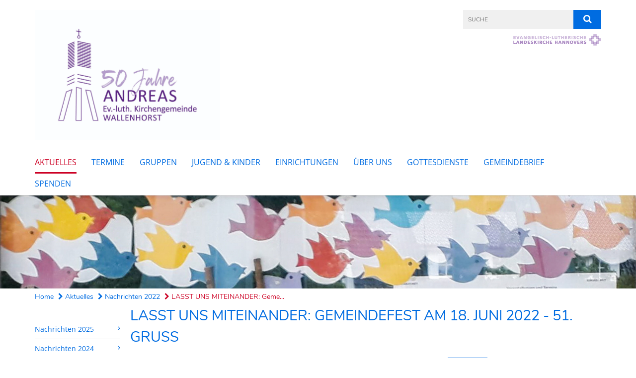

--- FILE ---
content_type: text/html; charset=utf-8
request_url: https://www.andreas-wallenhorst.de/aktuelles/2022/gruss--51
body_size: 12739
content:
<!DOCTYPE html>
<html lang='de'>
<head>
<!--[if lt IE 9]>
<script>'article aside footer header nav section time'.replace(/\w+/g,function(n){document.createElement(n)})</script>
<![endif]-->
<meta http-equiv="content-type" content="text/html; charset=utf-8" />
<title>LASST UNS MITEINANDER: Gemeindefest am 18. Juni 2022 - 51. Gruß</title>
<meta name="lang" content="de" />
<meta name="x-template" content="max-e:pages/media_release" />


<meta name="csrf-param" content="authenticity_token" />
<meta name="csrf-token" content="EKcfIJe+Mfsba0z2qetWSIJOVo/nQ5ponQYVVkwcoW1oXhfGfh1GdrZP7op07iz8DS1Axpp60zwBDv49XRuVCA==" />
<meta charset='utf-8'>
<meta content='kg_andreas_wallenhorst' name='x-siteprefix'>
<meta content='gabriel' name='x-max-e-server'>
<meta content='IE=Edge,chrome=1' http-equiv='X-UA-Compatible'>
<meta content='width=device-width, initial-scale=1.0' name='viewport'>
<meta content='same-origin' name='referrer'>
<link rel="stylesheet" media="screen" href="https://gabriel-max-e.b-cdn.net/assets/application-f10422fc8e43019666c0b0452505b6cf4faae8c640daa8c6542361c73d3c225c.css" />
<script src="https://gabriel-max-e.b-cdn.net/assets/application-83f87e3944d58de5ad99a30bf6ab8b1f8801f5d0896d5b396a8d1393be150677.js"></script>
<!-- /Favicon -->
<link rel="shortcut icon" type="image/x-icon" href="https://gabriel-max-e.b-cdn.net/assets/favicon-8a72b676776f0bd1270c277d3eefd2ac5e00e6b5272ef53a8d9e64f8cba53e05.ico?v=2" />
<!-- / Page Properties CSS -->
<style>
  /**
   * Variables
   */
  /**
   * Text
   */
  /**
   * Buttons
   */
  /**
   * Input
   */
  /**
   * Mixins
   */
  /**
   * Typography
   */
  body,
  html {
    font-family: Nunito, Arial, Helvetica, sans-serif;
    font-size: 16px;
    font-weight: normal;
    line-height: 23.2px;
    color: #303030;
    background: #ffffff; }
  
  h1 {
    font-size: 28.8px;
    font-weight: normal;
    font-family: Nunito, Arial, Helvetica, sans-serif;
    line-height: 1.5;
    margin: 0;
      margin-bottom: 10px;
    display: inline-block;
    color: #006CE1; }
    h1:after {
      clear: both;
      content: "";
      display: table; }
    h1.block {
      display: block; }
    h1.inline {
      display: inline-block; }
  
  h2 {
    font-size: 24px;
    font-weight: normal;
    font-family: Nunito, Arial, Helvetica, sans-serif;
    line-height: 1.3;
    margin: 0;
      margin-bottom: 10px;
    display: inline-block;
    color: #006CE1; }
    h2:after {
      clear: both;
      content: "";
      display: table; }
    h2.block {
      display: block; }
    h2.inline {
      display: inline-block; }
  
  h3 {
    font-size: 17.6px;
    font-weight: bold;
    font-family: Nunito, Arial, Helvetica, sans-serif;
    line-height: 1.5;
    margin: 0;
      margin-bottom: 10px;
    display: inline-block;
    color: #006CE1; }
    h3:after {
      clear: both;
      content: "";
      display: table; }
    h3.block {
      display: block; }
    h3.inline {
      display: inline-block; }
  
  h4,
  .sv_qstn h5 {
    font-size: 16px;
    font-weight: bold;
    font-family: Nunito, Arial, Helvetica, sans-serif;
    line-height: 20px;
    margin: 0;
      margin-bottom: 10px;
    display: inline-block;
    color: #006CE1; }
    h4:after,
    .sv_qstn h5:after {
      clear: both;
      content: "";
      display: table; }
    h4.block,
    .sv_qstn h5.block {
      display: block; }
    h4.inline,
    .sv_qstn h5.inline {
      display: inline-block; }
  
  #homepage .underlined {
    border-bottom: 1px solid #006CE1; }
  
  p {
    font-size: 16px;
    line-height: 23.2px; }
  
  .supplement {
    color: #303030;
    font-size: 12.8px;
    line-height: 24px; }
  
  .leaflet-container a,
  a {
    color: #006CE1; }
    .leaflet-container a:hover, .leaflet-container a:active, .leaflet-container a.active, .leaflet-container a:focus,
    a:hover,
    a:active,
    a.active,
    a:focus {
      color: #CC0024; }
      .leaflet-container a:hover.icon:before, .leaflet-container a:hover.icon:after, .leaflet-container a:active.icon:before, .leaflet-container a:active.icon:after, .leaflet-container a.active.icon:before, .leaflet-container a.active.icon:after, .leaflet-container a:focus.icon:before, .leaflet-container a:focus.icon:after,
      a:hover.icon:before,
      a:hover.icon:after,
      a:active.icon:before,
      a:active.icon:after,
      a.active.icon:before,
      a.active.icon:after,
      a:focus.icon:before,
      a:focus.icon:after {
        color: #CC0024; }
    .leaflet-container a .text,
    a .text {
      color: #303030; }
  
  input {
    color: #303030;
    font-size: 16px;
    line-height: 22.4px;
    border: 1px solid #d8d8d8; }
    input::-webkit-input-placeholder, input:-moz-placeholder, input::-moz-placeholder, input:-ms-input-placeholder {
      color: #006CE1; }
      input::-webkit-input-placeholder:active::-webkit-input-placeholder, input::-webkit-input-placeholder:active:-moz-placeholder, input::-webkit-input-placeholder:active::-moz-placeholder, input::-webkit-input-placeholder:active:-ms-input-placeholder, input::-webkit-input-placeholder:focus::-webkit-input-placeholder, input::-webkit-input-placeholder:focus:-moz-placeholder, input::-webkit-input-placeholder:focus::-moz-placeholder, input::-webkit-input-placeholder:focus:-ms-input-placeholder, input:-moz-placeholder:active::-webkit-input-placeholder, input:-moz-placeholder:active:-moz-placeholder, input:-moz-placeholder:active::-moz-placeholder, input:-moz-placeholder:active:-ms-input-placeholder, input:-moz-placeholder:focus::-webkit-input-placeholder, input:-moz-placeholder:focus:-moz-placeholder, input:-moz-placeholder:focus::-moz-placeholder, input:-moz-placeholder:focus:-ms-input-placeholder, input::-moz-placeholder:active::-webkit-input-placeholder, input::-moz-placeholder:active:-moz-placeholder, input::-moz-placeholder:active::-moz-placeholder, input::-moz-placeholder:active:-ms-input-placeholder, input::-moz-placeholder:focus::-webkit-input-placeholder, input::-moz-placeholder:focus:-moz-placeholder, input::-moz-placeholder:focus::-moz-placeholder, input::-moz-placeholder:focus:-ms-input-placeholder, input:-ms-input-placeholder:active::-webkit-input-placeholder, input:-ms-input-placeholder:active:-moz-placeholder, input:-ms-input-placeholder:active::-moz-placeholder, input:-ms-input-placeholder:active:-ms-input-placeholder, input:-ms-input-placeholder:focus::-webkit-input-placeholder, input:-ms-input-placeholder:focus:-moz-placeholder, input:-ms-input-placeholder:focus::-moz-placeholder, input:-ms-input-placeholder:focus:-ms-input-placeholder {
        opacity: 0; }
    input:active, input:focus {
      border: 1px solid #006CE1; }
  
  label {
    font-size: 16px;
    font-weight: normal;
    line-height: 22.4px; }
  
  .date {
    color: #303030; }
  
  /**
   * Lists
   */
  .content ul li:before {
    color: #006CE1; }
  .content ol li:before {
    color: #006CE1; }
  
  /**
   * Defaults
   */
  .article-highlight {
    background: rgba(0, 108, 225, 0.1);
    padding: 15px; }
  
  .purple-light-bg {
    background-color: #006CE1; }
  
  .button-link {
    cursor: pointer;
    display: inline-block;
    font-size: 16px;
    font-weight: normal;
    background-color: #006CE1;
    -webkit-transition: background-color 0.5s ease;
    -moz-transition: background-color 0.5s ease;
    -o-transition: background-color 0.5s ease;
    transition: background-color 0.5s ease;
    text-align: center;
    color: #fff;
    line-height: 22.4px;
    padding: 10px;
    width: 100%; }
  
  .ul-columns {
    -moz-column-count: 2;
    -moz-column-gap: 20px;
    -webkit-column-count: 2;
    -webkit-column-gap: 20px;
    column-count: 2;
    column-gap: 20px;
    list-style-position: inside; }
    .ul-columns:hover {
      background-color: #006CE1;
      color: #fff; }
  
  /**
   * Buttons
   */
  .btn {
    background-color: #ffffff;
    border-color: #ffffff;
    color: #171717; }
    .btn:hover, .btn:focus, .btn:active, .btn.active {
      background-color: #ebebeb;
      border-color: #e0e0e0;
      color: #171717; }
    .btn.disabled, .btn.disabled:hover, .btn.disabled:focus, .btn.disabled:active, .btn.disabled.active, .btn[disabled], .btn[disabled]:hover, .btn[disabled]:focus, .btn[disabled]:active, .btn[disabled].active {
      background-color: #ffffff;
      border-color: #ffffff;
      opacity: 0.7; }
    .btn .badge {
      background-color: #fff;
      color: #ffffff; }
    .btn.primary, .btn-primary, .btn.press {
      background-color: #006CE1;
      border-color: #006CE1;
      color: white; }
      .btn.primary:hover, .btn.primary:focus, .btn.primary:active, .btn.primary.active, .btn-primary:hover, .btn-primary:focus, .btn-primary:active, .btn-primary.active, .btn.press:hover, .btn.press:focus, .btn.press:active, .btn.press.active {
        background-color: #0058b8;
        border-color: #004fa4;
        color: white; }
      .btn.primary.disabled, .btn.primary.disabled:hover, .btn.primary.disabled:focus, .btn.primary.disabled:active, .btn.primary.disabled.active, .btn.primary[disabled], .btn.primary[disabled]:hover, .btn.primary[disabled]:focus, .btn.primary[disabled]:active, .btn.primary[disabled].active, .btn-primary.disabled, .btn-primary.disabled:hover, .btn-primary.disabled:focus, .btn-primary.disabled:active, .btn-primary.disabled.active, .btn-primary[disabled], .btn-primary[disabled]:hover, .btn-primary[disabled]:focus, .btn-primary[disabled]:active, .btn-primary[disabled].active, .btn.press.disabled, .btn.press.disabled:hover, .btn.press.disabled:focus, .btn.press.disabled:active, .btn.press.disabled.active, .btn.press[disabled], .btn.press[disabled]:hover, .btn.press[disabled]:focus, .btn.press[disabled]:active, .btn.press[disabled].active {
        background-color: #006CE1;
        border-color: #006CE1;
        opacity: 0.7; }
      .btn.primary .badge, .btn-primary .badge, .btn.press .badge {
        background-color: #fff;
        color: #006CE1; }
    .btn.news {
      background-color: #006CE1;
      border-color: #006CE1;
      color: white; }
      .btn.news:hover, .btn.news:focus, .btn.news:active, .btn.news.active {
        background-color: #0058b8;
        border-color: #004fa4;
        color: white; }
      .btn.news.disabled, .btn.news.disabled:hover, .btn.news.disabled:focus, .btn.news.disabled:active, .btn.news.disabled.active, .btn.news[disabled], .btn.news[disabled]:hover, .btn.news[disabled]:focus, .btn.news[disabled]:active, .btn.news[disabled].active {
        background-color: #006CE1;
        border-color: #006CE1;
        opacity: 0.7; }
      .btn.news .badge {
        background-color: #fff;
        color: #006CE1; }
  
  button {
    cursor: pointer;
    display: inline-block;
    font-size: 16px;
    font-weight: normal;
    background-color: #006CE1;
    -webkit-transition: background-color 0.5s ease;
    -moz-transition: background-color 0.5s ease;
    -o-transition: background-color 0.5s ease;
    transition: background-color 0.5s ease;
    text-align: center;
    color: #fff;
    line-height: 22.4px;
    padding: 10px;
    width: 100%;
    border: 0;
    margin-top: 20px; }
    button[disabled] {
      background: #cccccc;
      cursor: not-allowed; }
  
  /**
   * Navigation
   */
  #main-navi li a,
  #meta li a,
  #left-navi li a {
    color: #006CE1;
    font-family: "Open Sans"; }
    #main-navi li a:active, #main-navi li a.active, #main-navi li a.icon:before,
    #meta li a:active,
    #meta li a.active,
    #meta li a.icon:before,
    #left-navi li a:active,
    #left-navi li a.active,
    #left-navi li a.icon:before {
      color: #CC0024; }
    #main-navi li a:hover, #main-navi li a:focus,
    #meta li a:hover,
    #meta li a:focus,
    #left-navi li a:hover,
    #left-navi li a:focus {
      color: #CC0024; }
  
  #main-navi ul.second-level-nav a:hover, #main-navi ul.second-level-nav a:active, #main-navi ul.second-level-nav a.active, #main-navi ul.second-level-nav a:focus {
    border-bottom: 1px solid #CC0024; }
  #main-navi li a {
    font-size: 16px;
    line-height: 20px; }
    #main-navi li a:active, #main-navi li a.active {
      border-bottom: 3px solid #CC0024; }
    #main-navi li a:hover, #main-navi li a:focus {
      border-bottom: 3px solid #CC0024; }
  #main-navi .button > a {
    border: 3px solid #006CE1;
    background-color: #006CE1; }
  #main-navi #hkd-layer a {
    color: #CC0024; }
    #main-navi #hkd-layer a:hover, #main-navi #hkd-layer a:active, #main-navi #hkd-layer a.active, #main-navi #hkd-layer a:focus {
      color: #006CE1; }
  
  #mobile-navi-alternative a:hover, #mobile-navi-alternative a:focus, #mobile-navi-alternative a:active, #mobile-navi-alternative a.active,
  #mobile-navi-alternative .sub-link:hover,
  #mobile-navi-alternative .sub-link:focus,
  #mobile-navi-alternative .sub-link:active,
  #mobile-navi-alternative .sub-link.active {
    color: #CC0024; }
  
  #mobile-navigation .button > a,
  #mobile-navigation .button .sub-link,
  #mobile-navi-alternative .button > a,
  #mobile-navi-alternative .button .sub-link {
    background-color: #CC0024; }
    #mobile-navigation .button > a:hover, #mobile-navigation .button > a:focus, #mobile-navigation .button > a:active, #mobile-navigation .button > a.active,
    #mobile-navigation .button .sub-link:hover,
    #mobile-navigation .button .sub-link:focus,
    #mobile-navigation .button .sub-link:active,
    #mobile-navigation .button .sub-link.active,
    #mobile-navi-alternative .button > a:hover,
    #mobile-navi-alternative .button > a:focus,
    #mobile-navi-alternative .button > a:active,
    #mobile-navi-alternative .button > a.active,
    #mobile-navi-alternative .button .sub-link:hover,
    #mobile-navi-alternative .button .sub-link:focus,
    #mobile-navi-alternative .button .sub-link:active,
    #mobile-navi-alternative .button .sub-link.active {
      color: #CC0024; }
  
  #meta li a {
    font-size: 12px;
    line-height: 18px; }
  
  #left-navi li a {
    font-size: 14px;
    line-height: 18px; }
  
  #toggle-mobile-nav {
    color: #006CE1; }
    #toggle-mobile-nav:hover, #toggle-mobile-nav:focus {
      color: #006CE1; }
  
  #header-hkd #toggle-mobile-nav {
    color: #006CE1; }
    #header-hkd #toggle-mobile-nav:hover, #header-hkd #toggle-mobile-nav:focus {
      color: #CC0024; }
  
  .mobileNavigation-wrapper a:hover {
    color: #006CE1; }
  
  /**
   * Boxen
   */
  .email-container,
  .box {
    background: #f0f0f0; }
  
  /**
   * Search
   */
  .search-form button {
    background-color: #006CE1; }
  
  .content #query {
    border: 1px solid #006CE1; }
  
  .search {
    background-color: #006CE1; }
  
  #g-and-k-search .bootstrap-select {
    border: 1px solid #006CE1; }
  
  /**
   * Header
   */
  #header .sprengel-name {
    color: #006CE1; }
  
  .header-bg {
    background-color: #ffffff; }
  
  #logo-subline {
    color: #006CE1;
    font-family: Nunito, Arial, Helvetica, sans-serif; }
  
  /**
   * Slider
   */
  .homepage-slider .slick-slide .more,
  .header-slider .slick-slide .more {
    color: #006CE1; }
  
  /**
   * Wir E Box
   */
  .wir-e-box a.block:hover .name, .wir-e-box a.block:focus .name, .wir-e-box a.block:active .name {
    color: #CC0024; }
  
  /**
   * Overview Teaser Collection
   */
  .overview-teaser .teaser {
    background: #006CE1; }
    .overview-teaser .teaser:hover .read-more {
      background-color: #006CE1; }
  .overview-teaser .text {
    position: absolute;
    content: "";
    top: 0;
    height: 100%;
    width: 100%;
    background-color: #006CE1;
    background-color: rgba(0, 108, 225, 0.6); }
  .overview-teaser .read-more {
    cursor: pointer;
    display: inline-block;
    font-size: 16px;
    font-weight: normal;
    background-color: #006CE1;
    -webkit-transition: background-color 0.5s ease;
    -moz-transition: background-color 0.5s ease;
    -o-transition: background-color 0.5s ease;
    transition: background-color 0.5s ease;
    text-align: center;
    color: #fff;
    line-height: 22.4px;
    padding: 10px;
    width: 100%; }
  
  /**
   * Overview Main teaser
   */
  .overview-main-teaser .content-right {
    background: #f0f0f0; }
  .overview-main-teaser .search-btn {
    cursor: pointer;
    display: inline-block;
    font-size: 16px;
    font-weight: normal;
    background-color: #006CE1;
    -webkit-transition: background-color 0.5s ease;
    -moz-transition: background-color 0.5s ease;
    -o-transition: background-color 0.5s ease;
    transition: background-color 0.5s ease;
    text-align: center;
    color: #fff;
    line-height: 22.4px;
    padding: 10px;
    width: 100%; }
  .overview-main-teaser .date {
    font-size: 20px;
    line-height: 25px;
    color: #303030; }
  .overview-main-teaser .text {
    font-size: 20px; }
  .overview-main-teaser .verse {
    color: #303030; }
  
  /**
   * Marginal
   */
  .marginal p {
    color: #303030; }
  .marginal .content-element article {
    background: #f0f0f0; }
  .marginal h2 {
    font-size: 24px;
    font-weight: normal;
    font-family: Nunito, Arial, Helvetica, sans-serif;
    line-height: 1.3;
    margin: 0;
      margin-bottom: 10px;
    display: inline-block;
    color: #006CE1;
    border-bottom: 3px solid #006CE1; }
    .marginal h2:after {
      clear: both;
      content: "";
      display: table; }
    .marginal h2.block {
      display: block; }
    .marginal h2.inline {
      display: inline-block; }
  .marginal h3 {
    font-size: 17.6px;
    font-weight: normal;
    font-family: Nunito, Arial, Helvetica, sans-serif;
    line-height: 1.5;
    margin: 0;
      margin-bottom: 10px;
    display: inline-block;
    color: #006CE1;
    border-bottom: 3px solid #006CE1; }
    .marginal h3:after {
      clear: both;
      content: "";
      display: table; }
    .marginal h3.block {
      display: block; }
    .marginal h3.inline {
      display: inline-block; }
  
  /**
   * Events */
  #events .event-box {
    background: #f0f0f0; }
    #events .event-box .date {
      background-color: #006CE1; }
      #events .event-box .date.highlight-event {
        background-color: #006CE1; }
    #events .event-box .text {
      height: 94.3px; }
      @media (min-width: 442px) and (max-width: 991px) {
        #events .event-box .text {
          -webkit-line-clamp: 3;
          -moz-line-clamp: 3;
          height: 47.9px; } }
      @media (min-width: 992px) and (max-width: 1200px) {
        #events .event-box .text {
          -webkit-line-clamp: 4;
          -moz-line-clamp: 4;
          height: 71.1px; } }
    #events .event-box .info {
      color: #303030; }
    #events .event-box .location {
      color: #9b9b9b;
      font-size: 12.8px;
      line-height: 15.36px; }
  
  #event-search .btn.search:hover {
    background-color: #006CE1; }
  
  #event .title {
    color: #006CE1; }
  #event .image-source {
    font-size: 12.8px;
    line-height: 15.36px;
    color: #303030; }
  #event .date {
    color: #006CE1; }
  #event .icon:before {
    font-size: 16px;
    color: #006CE1; }
  
  /**
   * Video/Audio
   */
  .vjs-default-skin .vjs-progress-holder .vjs-play-progress {
    background-color: #006CE1; }
  .vjs-default-skin .vjs-volume-level {
    background-color: #006CE1; }
  .vjs-default-skin .vjs-slider {
    background-color: #006CE1;
    background-color: rgba(0, 108, 225, 0.9); }
  
  /**
   * HP Topics
   */
  #hp-topics .hp-teaser .button {
    cursor: pointer;
    display: inline-block;
    font-size: 16px;
    font-weight: normal;
    background-color: #006CE1;
    -webkit-transition: background-color 0.5s ease;
    -moz-transition: background-color 0.5s ease;
    -o-transition: background-color 0.5s ease;
    transition: background-color 0.5s ease;
    text-align: center;
    color: #fff;
    line-height: 22.4px;
    padding: 10px;
    width: 100%; }
  #hp-topics .hp-teaser .text p {
    height: 92.8px; }
  #hp-topics .hp-teaser .text h3 {
    font-size: 20px;
    line-height: 25px; }
  #hp-topics .more-topics .show-more-topics {
    color: #006CE1; }
  #hp-topics .more-topics:before {
    color: #006CE1; }
  #hp-topics .more-topics:hover .show-more-topics {
    color: #006CE1; }
  #hp-topics .more-topics:hover:before {
    color: #006CE1; }
  
  /**
   * News
   */
  .news-press:before {
    color: #006CE1; }
  .news-press .button.news, .news-press .button.teaser_news {
    background-color: #006CE1;
    color: #fff; }
  .news-press .button.press {
    background-color: #006CE1;
    color: #fff; }
  .news-press .show-mote-news-press {
    color: #006CE1; }
  .news-press .more-news-press:hover .show-more-news-press {
    color: #006CE1; }
  .news-press .more-news-press:hover:before {
    color: #006CE1; }
  .news-press article .type {
    border-top: 1px solid #ffffff; }
  .news-press .text p {
    height: 69.6px; }
  .news-press .date {
    color: #303030;
    font-size: 12.8px;
    line-height: 15.36px; }
  .news-press h3 {
    max-height: 3; }
  
  .hkd-site .news-press .button.news, .hkd-site .news-press .button.teaser_news {
    background-color: #006CE1; }
  .hkd-site .news-press .more-news-press .show-more-news-press, .hkd-site .news-press .more-news-press:before {
    color: #CC0024; }
  .hkd-site .news-press .more-news-press:hover .show-more-news-press, .hkd-site .news-press .more-news-press:hover:before {
    color: #006CE1; }
  
  /**
   * Bootstrap select
   */
  .bootstrap-select:not([class*="col-"]):not([class*="form-control"]):not(.input-group-btn) .caret {
    background-color: #006CE1; }
  .bootstrap-select:not([class*="col-"]):not([class*="form-control"]):not(.input-group-btn) .dropdown-toggle:focus {
    border-color: #006CE1; }
  .bootstrap-select:not([class*="col-"]):not([class*="form-control"]):not(.input-group-btn) .dropdown-menu {
    color: #303030; }
  
  /**
   */ Fancybox
   */
  .fancybox-close:before {
    color: #006CE1; }
  
  .fancybox-nav:hover span {
    color: #006CE1; }
  
  /**
   * Footer
   */
  #footer a {
    font-size: 14px;
    line-height: 18px; }
  
  .hkd-site #footer a {
    color: #006CE1; }
    .hkd-site #footer a:hover, .hkd-site #footer a:focus {
      color: #CC0024; }
    .hkd-site #footer a:active, .hkd-site #footer a.active {
      color: #CC0024; }
  
  /**
   * Footnote
   */
  .footnote p {
    color: #303030; }
  
  /**
   * Forms
   */
  .form-horizontal {
    color: #303030; }
  
  .required-fields {
    font-size: 12.8px;
    line-height: 15.36px; }
  
  /**
   * Gallery
   */
  .gallery .img-description p {
    color: #303030; }
  
  /**
   * Content
   */
  .content .content-title h3 {
    color: #303030; }
  .content .article .text-source {
    color: #303030;
    font-size: 12.8px; }
  .content li:before {
    color: #303030; }
  
  /**
   * Media releases
   */
  .media-release-item p {
    color: #303030; }
  
  .release-type-date {
    color: #303030; }
  
  /**
   * Newsletter
   */
  .newsletter #email {
    background-color: #ffffff; }
  
  /**
   * Extra highlighting newsletter on homepage
   */
  #homepage .website-color {
    background-color: #ffffff; }
  
  /**
   * Pers details
   */
  .pers_details h3 {
    color: #303030; }
  
  /**
   * Quotes
   */
  blockquotes {
    color: #303030;
    line-height: 23.2px;
    font-size: 16px; }
    blockquotes:before {
      color: #303030; }
    blockquotes + figcaption {
      color: #303030;
      font-size: 12.8px;
      line-height: 15.36px; }
  
  /**
   * Search
   */
  #query {
    background-color: #f0f0f0;
    color: #006CE1;
    font-size: 12px; }
  
  #query[placeholder] {
    color: #006CE1; }
  
  #site-search-hkd #query,
  #site-search-hkd #people-search-query,
  #people-search #query,
  #people-search #people-search-query {
    font-size: 12px; }
  #site-search-hkd button,
  #people-search button {
    background-color: transparent;
    color: #006CE1;
    outline: none; }
  @media (max-width: 768px) {
    #site-search-hkd button,
    #people-search button {
      background-color: #7f7f7f; }
    #site-search-hkd .react-autosuggest__container,
    #people-search .react-autosuggest__container {
      background-color: #f0f0f0; } }
  
  @media (max-width: 768px) {
    #people-search-query[placeholder] {
      color: #006CE1; } }
  
  #header.header-belongs-to-hkd #site-search-hkd button,
  #header.header-belongs-to-hkd #people-search button {
    color: #7f7f7f; }
  #header.header-belongs-to-hkd #toggle-mobile-nav {
    color: #7f7f7f; }
  
  /**
   * Mottoes
   */
  #calendar a.active, #calendar a:hover, #calendar a:focus {
    background-color: #006CE1; }
  
  /**
   * Table
   */
  .table-wrapper {
    color: #303030; }
  
  /**
   * Teaser
   */
  article.teaser a p {
    color: #303030; }
  article.teaser a:hover p, article.teaser a:active p, article.teaser a:focus p {
    color: #303030; }
  
  /**
   * Video
   */
  video h3 {
    color: #303030; }
  
  /**
   * Social share
   */
  .social-media-share a {
    border: 1px solid #006CE1;
    color: #006CE1; }
  
  /**
   * Productbox
   */
  .product-box .product-name {
    color: #006CE1; }
  .product-box .to-product {
    cursor: pointer;
    display: inline-block;
    font-size: 16px;
    font-weight: normal;
    background-color: #006CE1;
    -webkit-transition: background-color 0.5s ease;
    -moz-transition: background-color 0.5s ease;
    -o-transition: background-color 0.5s ease;
    transition: background-color 0.5s ease;
    text-align: center;
    color: #fff;
    line-height: 22.4px;
    padding: 10px;
    width: 100%; }
    .product-box .to-product:hover, .product-box .to-product:focus {
      background-color: #006CE1; }
  .product-box .product-teaser .fa-search-plus {
    color: rgba(0, 108, 225, 0.6); }
  
  /**
   * Bread crumb
   */
  .breadcrumb-content a {
    color: #006CE1;
    font-size: 14px;
    line-height: 18px; }
    .breadcrumb-content a:hover, .breadcrumb-content a:focus {
      color: #CC0024; }
    .breadcrumb-content a:active, .breadcrumb-content a.active {
      color: #CC0024; }
  
  /**
   * Social Media Area
   */
  .social-media .icon.global {
    background: #006CE1; }
  
  .social-media-more:before {
    color: #006CE1; }
  .social-media-more:hover, .social-media-more:hover:before {
    color: #006CE1; }
  
  /**
   * Landing page
   */
  @media (min-width: 768px) {
    .landingpage #branding {
      border-bottom: 10px solid #006CE1; } }
  @media (min-width: 768px) {
    .landingpage .link-to-home {
      background: #006CE1; }
      .landingpage .link-to-home a {
        color: #fff; } }
  
  /**
   * Geo Maps
   */
  #geo-maps h2 {
    color: #006CE1; }
  
  .map-info h3 {
    height: 36.4px; }
  
  /**
   * Panels
   */
  .panel > a {
    border-left: 3px solid #006CE1;
    padding-right: 25px; }
    .panel > a.collapsed {
      border-color: #006CE1;
      color: #006CE1; }
      .panel > a.collapsed:hover {
        border-color: #006CE1; }
  .panel > div {
    background-color: #ffffff;
    border-left: 3px solid #006CE1; }
  .panel .panel > a.collapsed {
    border-left: 2px solid #006CE1; }
  .panel .panel > a:hover {
    border-color: #006CE1; }
  
  /**
   * Pagination
   */
  .pagination .current {
    color: #006CE1; }
  .pagination .previous_page,
  .pagination .next_page {
    background-color: #006CE1; }
    .pagination .previous_page:hover, .pagination .previous_page:focus, .pagination .previous_page:active, .pagination .previous_page.active,
    .pagination .next_page:hover,
    .pagination .next_page:focus,
    .pagination .next_page:active,
    .pagination .next_page.active {
      background-color: #006CE1; }
  
  /**
   * People search HkD
   */
  .react-autosuggest__suggestions-list li {
    color: #006CE1; }
    .react-autosuggest__suggestions-list li:hover, .react-autosuggest__suggestions-list li:focus, .react-autosuggest__suggestions-list li:active, .react-autosuggest__suggestions-list li.react-autosuggest__suggestion--highlighted {
      color: #CC0024; }
  
  /**
   * Courses
   */
  .course strong {
    font-weight: bold;
    color: #006CE1; }
  
  #faq-overview .category-box {
    border: 1px solid #006CE1; }
  
  /**
   * Webforms
   */
  .webform-article input[type=text],
  .webform-article input[type=number],
  .webform-article input[type=email] {
    border-left-color: #006CE1; }
  
  .sv-ranking-item__icon {
    fill: #006CE1 !important; }
  
  .sv_main.sv_main .sv-boolean__switch {
    background-color: #006CE1 !important; }
  
  /**
   * Door Calendar
   */
  .calendar-door-content-text {
    font-family: Nunito, Arial, Helvetica, sans-serif; }
  
  .calendar-door-content-circle {
    background-color: #006CE1; }
</style>


<meta content='LASST UNS MITEINANDER: Gemeindefest am 18. Juni 2022 - 51. Gruß' property='og:title'>
<meta content='http://www.andreas-wallenhorst.de/aktuelles/2022/gruss--51' property='og:url'>
<meta content='' property='og:description'>
<meta property="og:image" content="https://gabriel-max-e.b-cdn.net/damfiles/default/kg_andreas_wallenhorst/aktuelles/2022/Plakat-Gemeindefest-2022.jpg-7c7bd25429f5556f1deeb68a6c96bfcc.jpg" /><meta property="og:image:width" content="1002" /><meta property="og:image:height" content="1419" /><meta name="twitter:image" content="https://gabriel-max-e.b-cdn.net/damfiles/default/kg_andreas_wallenhorst/aktuelles/2022/Plakat-Gemeindefest-2022.jpg-7c7bd25429f5556f1deeb68a6c96bfcc.jpg" /><meta name="twitter:card" content="summary_large_image" /><meta name="twitter:description" content="
Lasst uns miteinander in der Andreasgemeinde weiter unseren Glauben leben und feiern. 

Ich lade Sie und euch herzlich dazu ein. Im Gemeindebrief und auf unserer Homepage www.andreas-wallenhorst.de finden Sie weitere Angebote und Veranstaltungen. 
Wenn Ihnen etwas auf dem Herzen liegt oder Sie ein Gespräch wünschen, sprechen Sie mich gerne an.

Ich wünsche euch, dass es euch gut geht in diesen sonnigen Tagen (und möglichst bald etwas Regen kommt - am besten in der Nacht).
Bleibt behütet. Gottes Friede sei mit euch!
Euer Pastor Martin Steinke 
" /><meta name="twitter:text:description" content="
Lasst uns miteinander in der Andreasgemeinde weiter unseren Glauben leben und feiern. 

Ich lade Sie und euch herzlich dazu ein. Im Gemeindebrief und auf unserer Homepage www.andreas-wallenhorst.de finden Sie weitere Angebote und Veranstaltungen. 
Wenn Ihnen etwas auf dem Herzen liegt oder Sie ein Gespräch wünschen, sprechen Sie mich gerne an.

Ich wünsche euch, dass es euch gut geht in diesen sonnigen Tagen (und möglichst bald etwas Regen kommt - am besten in der Nacht).
Bleibt behütet. Gottes Friede sei mit euch!
Euer Pastor Martin Steinke 
" />
<meta property="og:image" content="https://gabriel-max-e.b-cdn.net/damfiles/default/kg_andreas_wallenhorst/aktuelles/2022/Konfirmation-2022.jpg-20b694fec21f3a80d731a23083e9a0fc.jpg" /><meta property="og:image:width" content="3692" /><meta property="og:image:height" content="2987" /><meta name="twitter:image" content="https://gabriel-max-e.b-cdn.net/damfiles/default/kg_andreas_wallenhorst/aktuelles/2022/Konfirmation-2022.jpg-20b694fec21f3a80d731a23083e9a0fc.jpg" /><meta name="twitter:card" content="summary_large_image" /><meta name="twitter:description" content="
Lasst uns miteinander in der Andreasgemeinde weiter unseren Glauben leben und feiern. 

Ich lade Sie und euch herzlich dazu ein. Im Gemeindebrief und auf unserer Homepage www.andreas-wallenhorst.de finden Sie weitere Angebote und Veranstaltungen. 
Wenn Ihnen etwas auf dem Herzen liegt oder Sie ein Gespräch wünschen, sprechen Sie mich gerne an.

Ich wünsche euch, dass es euch gut geht in diesen sonnigen Tagen (und möglichst bald etwas Regen kommt - am besten in der Nacht).
Bleibt behütet. Gottes Friede sei mit euch!
Euer Pastor Martin Steinke 
" /><meta name="twitter:text:description" content="
Lasst uns miteinander in der Andreasgemeinde weiter unseren Glauben leben und feiern. 

Ich lade Sie und euch herzlich dazu ein. Im Gemeindebrief und auf unserer Homepage www.andreas-wallenhorst.de finden Sie weitere Angebote und Veranstaltungen. 
Wenn Ihnen etwas auf dem Herzen liegt oder Sie ein Gespräch wünschen, sprechen Sie mich gerne an.

Ich wünsche euch, dass es euch gut geht in diesen sonnigen Tagen (und möglichst bald etwas Regen kommt - am besten in der Nacht).
Bleibt behütet. Gottes Friede sei mit euch!
Euer Pastor Martin Steinke 
" />

</head>
<body class='' data-site-prefix='kg_andreas_wallenhorst' data-template='media-release' id='media-release'>
<a id='page-top'></a>
<header class='header-bg' id='header'>
<div class='container'>
<div class='row'>
<div class='col-xs-12 col-md-4'>
<div class='visible-xs visible-sm' data-component='mobile-navi-alternative' id='main-navi-mobile'>
<span class='pull-right' id='toggle-mobile-nav'>
<i class='fa fa-bars'></i>
</span>
<div class='clearfix'></div>
</div>
<a id="branding" href="/"><img src="https://gabriel-max-e.b-cdn.net/damfiles/logo/kg_andreas_wallenhorst/logo_andreasgemeinde_jubilaeum_300dpi_cmyk.jpg-251a7d88d8bc64b593a7bb4782157eeb.jpg" alt="" width="750.0" height="525" class="brand boc" title="" srcset="https://gabriel-max-e.b-cdn.net/damfiles/logo/kg_andreas_wallenhorst/logo_andreasgemeinde_jubilaeum_300dpi_cmyk.jpg_050-251a7d88d8bc64b593a7bb4782157eeb.jpg 375w, https://gabriel-max-e.b-cdn.net/damfiles/logo/kg_andreas_wallenhorst/logo_andreasgemeinde_jubilaeum_300dpi_cmyk.jpg_200-251a7d88d8bc64b593a7bb4782157eeb.jpg 1500w" />
</a></div>
<div class='col-xs-12 hidden-xs hidden-sm col-md-5'>
<div class='uppercase' id='meta'>
<ul class='pull-right'>
</ul>
</div>

</div>
<div class='col-md-3 col-xs-12 hidden-xs hidden-sm'>
<div id='site-search'>
<form class="search-form" action="/meta/suche" accept-charset="UTF-8" method="get"><input name="utf8" type="hidden" value="&#x2713;" />
<div class='pull-left'>
<input type="text" name="query" id="query" placeholder="Suche" />
</div>
<button name="button" type="submit" class="pull-right"><i class='fa fa-search'></i>
</button></form>

</div>
<div class='clearfix'></div>
<div class='pull-right'>
<a target="_blank" href="https://www.landeskirche-hannovers.de"><img id="evlka-logo" class="img-responsive" title="Evangelisch-Lutherische Landeskirche Hannovers" alt="Evangelisch-Lutherische Landeskirche Hannovers" src="https://gabriel-max-e.b-cdn.net/assets/logo_evlka-2641cd01975895e5bdb38c588731baedecaffee3912cb3889288c73ee32658e1.png" />
</a></div>

</div>
</div>
<div class='row'>
<div class='col-xs-12'>
<nav class='uppercase hidden-xs hidden-sm' id='main-navi'>
<ul class='nav navbar-nav hidden-xs'>
<li class='active'>
<a class="active" href="/aktuelles">Aktuelles</a>
</li>
<li class=''>
<a class="" href="/termine">Termine</a>
</li>
<li class=''>
<a class="" href="/gruppen">Gruppen</a>
</li>
<li class=''>
<a class="" href="/jugend-kinder">Jugend &amp; Kinder</a>
</li>
<li class=''>
<a class="" href="/einrichtungen">Einrichtungen</a>
</li>
<li class=''>
<a class="" href="/ueber-uns">Über uns</a>
</li>
<li class=''>
<a class="" href="/andachten-gottesdienste">Gottesdienste</a>
</li>
<li class=''>
<a class="" href="/gemeindebrief">Gemeindebrief</a>
</li>
<li class=''>
<a class=" last" href="/Spenden">Spenden</a>
</li>
</ul>

</nav>
</div>
</div>
</div>
</header>


<div id='body-wrapper'>
<div class='wrapper' data-component='header-slider'>
<div class='header-slider header-slider-active'>
<div class='slick-slide'>
<img src="https://gabriel-max-e.b-cdn.net/damfiles/header_image_1920/kg_andreas_wallenhorst/header/header-aktuelles.jpg-740d84b78ea9ee2456dba37c39f566a8.jpg" alt="" width="1920" height="280" class="img-responsive hidden-xs" srcset="https://gabriel-max-e.b-cdn.net/damfiles/header_image_1920/kg_andreas_wallenhorst/header/header-aktuelles.jpg_050-740d84b78ea9ee2456dba37c39f566a8.jpg 960w, https://gabriel-max-e.b-cdn.net/damfiles/header_image_1920/kg_andreas_wallenhorst/header/header-aktuelles.jpg_200-740d84b78ea9ee2456dba37c39f566a8.jpg 3840w" />
<!-- /SMALL DEVICES -->
<div class='image-container visible-xs' style='background-image: url(&#39;https://gabriel-max-e.b-cdn.net/damfiles/header_image_1140/kg_andreas_wallenhorst/header/header-aktuelles.jpg-740d84b78ea9ee2456dba37c39f566a8.jpg&#39;)'></div>
</div>
</div>
</div>


<div class='container'>
<div class='row'>
<div class='col-xs-12'>
<ul class='breadcrumb-content'>
<li>
<a href="/">Home</a>
</li>
<li>
<a href="/aktuelles"><i class='fa fa-chevron-right'></i>
Aktuelles
</a></li>
<li>
<a href="/aktuelles/2022"><i class='fa fa-chevron-right'></i>
Nachrichten 2022
</a></li>
<li>
<a class="active" href="/aktuelles/2022/gruss--51"><i class='fa fa-chevron-right'></i>
LASST UNS MITEINANDER: Geme...
</a></li>
</ul>
</div>
</div>
</div>

<div class='container'>
<div class='row'>
<div class='col-xs-12 col-md-3 col-lg-2'>
<div class='hidden-xs hidden-sm hyphenate' id='left-navi'>
<ul class='second-level-nav'>
<li>
<a class="" href="/aktuelles/2025"><span>Nachrichten 2025</span>
<i class='fa fa-angle-right'></i>
<div class='clearfix'></div>
</a></li>

<li>
<a class="" href="/aktuelles/2024"><span>Nachrichten 2024</span>
<i class='fa fa-angle-right'></i>
<div class='clearfix'></div>
</a></li>

<li>
<a class="" href="/aktuelles/2023"><span>Nachrichten 2023</span>
<i class='fa fa-angle-right'></i>
<div class='clearfix'></div>
</a></li>

<li>
<a class="active" href="/aktuelles/2022"><span>Nachrichten 2022</span>
<i class='fa fa-angle-down'></i>
<div class='clearfix'></div>
</a><ul class='sub third-level-nav'>
<li>
<a class="" href="/aktuelles/2022/Weihnachtsmusical">Ey Mann, Gloria!
</a></li>
<li>
<a class="" href="/aktuelles/2022/andreas-aktuell-2023-1">Andreas Aktuell Dezember 2022 - Januar 2023
</a></li>
<li>
<a class="" href="/aktuelles/2022/gruss--52">Von Abschied und Kirchgarten und Heizkosten und Gesang... - 52. Gruß
</a></li>
<li>
<a class="" href="/aktuelles/2022/friedensdekade-2022">„ZUSAMMEN:HALT“
</a></li>
<li>
<a class="" href="/aktuelles/2022/Besuchsdienst">Gottesdienst 70 Jahre Besuchsdienst
</a></li>
<li>
<a class="" href="/aktuelles/2022/Gemeindereise">Auf den Spuren der Hugenotten
</a></li>
<li>
<a class="" href="/aktuelles/2022/andreas-aktuell-2022-6">Andreas Aktuell Oktober - November 2022
</a></li>
<li>
<a class="" href="/aktuelles/2022/FSJler-">Neuer FSJ-ler in der Andreasgemeinde
</a></li>
<li>
<a class="" href="/aktuelles/2022/Jugend">Mitarbeiter-Fortbildung der Andreas-Jugend
</a></li>
<li>
<a class="" href="/aktuelles/2022/website-kirchentag-2023">Neue Website zum Ökumenischen Kirchentag 2023
</a></li>
<li>
<a class="" href="/aktuelles/2022/Schulanfang">Du zählst!
</a></li>
<li>
<a class="" href="/aktuelles/2022/Kinderchor0">ChOHRwürmer mit neuem Projekt
</a></li>
<li>
<a class="" href="/aktuelles/2022/Andreaschor-">Start nach der Sommerpause
</a></li>
<li>
<a class="" href="/aktuelles/2022/musical-ag-muk">Lust auf Musical?
</a></li>
<li>
<a class="" href="/aktuelles/2022/andreas-aktuell-2022-5">Andreas Aktuell August - September 2022
</a></li>
<li>
<a class="" href="/aktuelles/2022/Andreas-Jugend">Jugendsommer 2022
</a></li>
<li>
<a class="" href="/aktuelles/2022/Andreas-Buecherei1">Neue Mitarbeiterin in der Andreas-Bücherei
</a></li>
<li>
<a class="" href="/aktuelles/2022/Andreas-KiTa">Hier ist richtig was los
</a></li>
<li>
<a class="" href="/aktuelles/2022/Gemeindefest">Barfuß durch den Sommer
</a></li>
<li>
<a class="" href="/aktuelles/2022/Liebesbriefe">&quot;Sag mir, dass du mich liebst ...&quot;
</a></li>
<li>
<a class="" href="/aktuelles/2022/Nachruf">Nachruf Prof. Dr. Dr. Horst Georg Pöhlmann
</a></li>
<li>
<a class="" href="/aktuelles/2022/andreas-aktuell-2022-3">Andreas Aktuell Juni - Juli 2022
</a></li>
<li>
<a class="" href="/aktuelles/2022/Himmelfahrt">Open-Air-Gottesdienst der Region Nord
</a></li>
<li>
<a class="active" href="/aktuelles/2022/gruss--51">LASST UNS MITEINANDER: Gemeindefest am 18. Juni 2022 - 51. Gruß
</a></li>
<li>
<a class="" href="/aktuelles/2022/kinderkirchentag">„Mut tut gut“
</a></li>
<li>
<a class="" href="/aktuelles/2022/gottesgeschenk-taufe">Was bedeutet Ihnen Taufe?
</a></li>
<li>
<a class="" href="/aktuelles/2022/Kinderchor">Kinderchor ChOHRwurm
</a></li>
<li>
<a class="" href="/aktuelles/2022/andreas-aktuell-2022-2">Andreas Aktuell April - Mai 2022
</a></li>
<li>
<a class="" href="/aktuelles/2022/Texte-Ostergarten">Ostergarten 2022
</a></li>
<li>
<a class="" href="/aktuelles/2022/Brief-zur-Passionszeit">Brief zur Passionszeit von Landesbischof Ralf Meister
</a></li>
<li>
<a class="" href="/aktuelles/2022/Jugendandacht">Jugendandacht in der Andreaskirche am Sonntag, 27. März 2022, um 19 Uhr
</a></li>
<li>
<a class="" href="/aktuelles/2022/politisches-nachtgebet">„Hunger nach Leben“
</a></li>
<li>
<a class="" href="/aktuelles/2022/gruss--50">Jubiläums-Gruß mit Lockerung der Corona-Regeln - 50. Gruß
</a></li>
<li>
<a class="" href="/aktuelles/2022/gruss--49">Friedensgottesdienst und Unterstützungsmöglichkeiten für Menschen in der Ukraine - 49. Gruß
</a></li>
<li>
<a class="" href="/aktuelles/2022/Weltfrauentag">Die Andreas-Bücherei feiert den Weltfrauentag in der Woche vom 7. - 11.3.2022
</a></li>
<li>
<a class="" href="/aktuelles/2022/Weltgebetstag">Einladung zum Weltgebetstags-Gottesdienst am Freitag, 4.3.2022, um 19.00 Uhr
</a></li>
<li>
<a class="" href="/aktuelles/2022/gruss-48">Einladung zum Friedensgebet - 48. Gruß
</a></li>
<li>
<a class="" href="/aktuelles/2022/Literaturgottesdienst-2022">Literatur-Gottesdienst am 20.2.2022
</a></li>
<li>
<a class="" href="/aktuelles/2022/Valentinstag-2022">Du bist geliebt!
</a></li>
<li>
<a class="" href="/aktuelles/2022/andreas-aktuell-2022-1">Andreas Aktuell Februar - März 2022
</a></li>
<li>
<a class="" href="/aktuelles/2022/Andreas-Buecherei">Neue Mitarbeiterin in der Andreas-Bücherei
</a></li>
<li>
<a class="" href="/aktuelles/2022/basiskirche-startet">BASIS:KIRCHE startet – mit dabei: zwei Pastoren aus dem Sprengel Osnabrück
</a></li>
</ul>
</li>

<li>
<a class="" href="/aktuelles/2021"><span>Nachrichten 2021</span>
<i class='fa fa-angle-right'></i>
<div class='clearfix'></div>
</a></li>

<li>
<a class="" href="/aktuelles/2020"><span>Nachrichten 2020</span>
<i class='fa fa-angle-right'></i>
<div class='clearfix'></div>
</a></li>

<li>
<a class="" href="/aktuelles/2019"><span>Nachrichten 2019</span>
<i class='fa fa-angle-right'></i>
<div class='clearfix'></div>
</a></li>

</ul>
</div>

</div>
<div class='col-xs-12 col-md-9 col-lg-10'>
<div class='content search_index'>
<h1>
LASST UNS MITEINANDER: Gemeindefest am 18. Juni 2022 - 51. Gruß
</h1>
<div class='clearfix'></div>
<div class='row border-bottom release-meta'>
<div class='col-xs-12 col-sm-6 col-md-8'>
<div class='release-type-date top-padding'>
<span class='release-type'>Nachricht</span>
<span class='date'>12. Mai 2022</span>
</div>
</div>
<div class='col-xs-12 col-sm-6 col-md-4'>
<div class='social-media-share'>
<a class="btn facebook" target="_blank" href="https://www.facebook.com/sharer/sharer.php?u=www.andreas-wallenhorst.de/aktuelles/2022/gruss--51"><i class='fa fa-facebook'></i>
teilen
</a></div>
</div>
</div>


<section>
<div class='row'>
<div class='col-xs-12'>
</div>
</div>
<div class='content-container'>
<div class='row'>
<div class='col-xs-12'>
<div class='row'>
<div class='col-xs-12'>
<article class='article' data-component='fancybox'>
<div class='img no-padding col-xs-12 col-sm-6 left float'>
<a class="fancybox" rel="/damfiles/default/kg_andreas_wallenhorst/aktuelles/2022/Plakat-Gemeindefest-2022.jpg-7c7bd25429f5556f1deeb68a6c96bfcc.jpg" data-fancybox-title="" href="/damfiles/default/kg_andreas_wallenhorst/aktuelles/2022/Plakat-Gemeindefest-2022.jpg-7c7bd25429f5556f1deeb68a6c96bfcc.jpg"><img src="https://gabriel-max-e.b-cdn.net/damfiles/article/kg_andreas_wallenhorst/aktuelles/2022/Plakat-Gemeindefest-2022.jpg-7c7bd25429f5556f1deeb68a6c96bfcc.jpg" alt="" width="812" height="1150.0" srcset="https://gabriel-max-e.b-cdn.net/damfiles/article/kg_andreas_wallenhorst/aktuelles/2022/Plakat-Gemeindefest-2022.jpg_050-7c7bd25429f5556f1deeb68a6c96bfcc.jpg 406w, https://gabriel-max-e.b-cdn.net/damfiles/article/kg_andreas_wallenhorst/aktuelles/2022/Plakat-Gemeindefest-2022.jpg_200-7c7bd25429f5556f1deeb68a6c96bfcc.jpg 1624w" />
<i class='fa fa-search-plus'></i>
</a><div class='clearfix'></div>
</div>
<div class='text-container'>
<p><strong>LASST UNS MITEINANDER ...</strong><br />
Gott sei Dank ist vieles wieder miteinander m&ouml;glich. Gruppen und Kreise treffen sich wieder, im Gottesdienst d&uuml;rfen wir ohne Abstand sitzen bzw. darf jede und jeder selbst den Abstand zum N&auml;chsten bestimmen. Die Maskenpflicht in unserem Haus ist aufgehoben, der Kirchenvorstand empfiehlt allerdings weiterhin, in eigener Verantwortung eine Maske zu tragen.&nbsp;</p>

<p>Besonders freuen wir uns dar&uuml;ber, dass wir nach drei Jahren endlich wieder ein Gemeindefest feiern k&ouml;nnen. Der Gemeindebeirat ist schon munter am Planen, und das Programm hat konkrete Formen angenommen. Heute lade ich Sie und euch auch auf diesem Wege herzlich ein, mit uns zu feiern:</p>

<ul>
	<li><strong>GEMEINDEFEST DER ANDREASGEMEINDE&nbsp;UNTER DEM MOTTO&nbsp;&bdquo;LASST UNS MITEINANDER&ldquo;&nbsp;AM SAMSTAG, 18. JUNI </strong></li>
</ul>

<p>Wir starten um 15 Uhr mit einem Open-Air-Familiengottesdienst im Garten hinter der Kirche.&nbsp;Die Kindertagesst&auml;tte wird den Gottesdienst mitgestalten. Unser neu gebildeter Andreaschor unter der Leitung von Insa Zimni wird zum ersten Mal im Gottesdienst singen, ebenso wie der neue Kinderchor ChOHRwurm unter der Leitung von Bettina Ley. Nat&uuml;rlich werden wir auch das Lied &bdquo;Lasst uns miteinander singen, spielen, loben dem Herrn &hellip;&ldquo; singen. Es soll ein buntes Fest werden. Wir wollen zusammen feiern und beten, erz&auml;hlen und lachen, spielen, essen und trinken und sp&auml;ter dann auch tanzen. Wir freuen uns sehr auf euch. Bitte ladet kr&auml;ftig ein zu unserem Gemeindefest.&nbsp;</p>

</div>
<div class='clearfix'></div>
</article>
<div class='footnote'>

</div>
<div class='clearfix'></div>
</div>
</div>

</div>
<div class='col-xs-12'>
<div class='row'>
<div class='col-xs-12'>
<article class='article article-highlight' data-component='fancybox'>
<div class='text-container'>
<div class="page" style="caret-color: rgb(0, 0, 0); color: rgb(0, 0, 0);" title="Page 2">
<div class="section">
<p>Lasst uns miteinander<br />
Lasst uns miteinander<br />
Singen, spielen, loben den Herrn<br />
Lasst uns das gemeinsam tun<br />
Singen, spielen, loben den Herrn</p>

<p>Singen, spielen, loben den Herrn<br />
Singen, spielen, loben den Herrn<br />
Singen, spielen, loben den Herrn<br />
Singen, spielen, loben den Herrn</p>
</div>
</div>

</div>
<div class='clearfix'></div>
</article>
<div class='footnote'>

</div>
<div class='clearfix'></div>
</div>
</div>

</div>
<div class='col-xs-12'>
<div class='row'>
<div class='col-xs-12'>
<article class='article' data-component='fancybox'>
<div class='img no-padding col-xs-12 col-sm-4 right float'>
<a class="fancybox" rel="/damfiles/default/kg_andreas_wallenhorst/aktuelles/2022/Konfirmation-2022.jpg-20b694fec21f3a80d731a23083e9a0fc.jpg" data-fancybox-title="" href="/damfiles/default/kg_andreas_wallenhorst/aktuelles/2022/Konfirmation-2022.jpg-20b694fec21f3a80d731a23083e9a0fc.jpg"><img src="https://gabriel-max-e.b-cdn.net/damfiles/article/kg_andreas_wallenhorst/aktuelles/2022/Konfirmation-2022.jpg-20b694fec21f3a80d731a23083e9a0fc.jpg" alt="" width="1150.0" height="930" srcset="https://gabriel-max-e.b-cdn.net/damfiles/article/kg_andreas_wallenhorst/aktuelles/2022/Konfirmation-2022.jpg_050-20b694fec21f3a80d731a23083e9a0fc.jpg 575w, https://gabriel-max-e.b-cdn.net/damfiles/article/kg_andreas_wallenhorst/aktuelles/2022/Konfirmation-2022.jpg_200-20b694fec21f3a80d731a23083e9a0fc.jpg 2300w" />
<i class='fa fa-search-plus'></i>
</a><div class='clearfix'></div>
</div>
<div class='text-container'>
<p><strong>Ein gro&szlig;es Fest f&uuml;r 21 wunderbare, junge Menschen aus unserer Gemeinde findet schon an diesem Wochenende statt.</strong></p>

<p>Am Samstag,14.5.22, und Sonntag, 15.5.22, feiern wir Konfirmation! Gerne k&ouml;nnen Sie mitfeiern, am besten am Sonntag, 15.5.2022, um 11.00 Uhr. 21 Jugendliche sagen JA zu ihrer Taufe. Wir segnen sie, und Gott sagt zu ihnen:&nbsp;&bdquo;So wie du bist, habe ich dich geschaffen. Schon im Bauch deiner Mutter habe ich dich gebildet. Da haben meine Augen schon dein Wesen gesehen. Geh deinen Weg, lass dich nicht verbiegen. Ich verspreche dir: Ich geh mit!&ldquo;&nbsp;Diakon Ferle, das Mitarbeitenden-Team und ich freuen uns schon sehr auf den Gottesdienst, und wir hoffen, dass viele von unseren Konfis auch weiterhin dabei bleiben und mit ihren Ideen und Gaben bei uns mitmischen.<br />
&nbsp;</p>

</div>
<div class='clearfix'></div>
</article>
<div class='footnote'>

</div>
<div class='clearfix'></div>
</div>
</div>

</div>
<div class='col-xs-12'>
<div class='row'>
<div class='col-xs-12'>
<article class='article' data-component='fancybox'>
<div class='text-container'>
<p><br />
<strong>Gemeinsam&nbsp;feiern wir auch am Himmelfahrtstag:&nbsp;<br />
Open-Air-Gottesdienst auf dem Waldhof in Lechtingen am Donnerstag, 26. Mai, um 11.00 Uhr&nbsp;</strong></p>

<p>Im letzten Jahr haben wir coronabedingt nur mit der Paul-Gerhardt-Gemeinde zusammen gefeiert. In diesem Jahr gibt es wieder einen gemeinsamen Gottesdienst mit allen vier Gemeinden der Region Nord (Andreas, Matth&auml;us, Paul-Gerhardt und Thomas). In traditioneller Weise feiern wir unseren Freiluft-Himmelfahrts-Gottesdienst auf dem Waldhof in Lechtingen (Zum Gruth&uuml;gel 8). Musikalisch wird uns der Posaunenchor Sonnenblech begleiten. Herzliche Einladung dazu.&nbsp;</p>

</div>
<div class='clearfix'></div>
</article>
<div class='footnote'>

</div>
<div class='clearfix'></div>
</div>
</div>

</div>
<div class='col-xs-12'>
<div class='row'>
<div class='col-xs-12'>
<article class='article' data-component='fancybox'>
<div class='text-container'>
<p><br />
<strong>Lasst uns miteinander in der Andreasgemeinde weiter unseren Glauben leben und feiern.&nbsp;</strong></p>

<p>Ich lade Sie und euch herzlich dazu ein. Im Gemeindebrief und auf unserer Homepage&nbsp;www.andreas-wallenhorst.de&nbsp;finden Sie weitere Angebote und Veranstaltungen.&nbsp;<br />
Wenn Ihnen etwas auf dem Herzen liegt oder Sie ein Gespr&auml;ch w&uuml;nschen, sprechen Sie mich gerne an.</p>

<p>Ich w&uuml;nsche euch, dass es euch gut geht in diesen sonnigen Tagen (und m&ouml;glichst bald etwas Regen kommt - am&nbsp;besten in der Nacht).<br />
Bleibt beh&uuml;tet. Gottes Friede sei mit euch!<br />
Euer Pastor Martin Steinke&nbsp;</p>

</div>
<div class='clearfix'></div>
</article>
<div class='footnote'>

</div>
<div class='clearfix'></div>
</div>
</div>

</div>
<div class='clearfix'></div>

</div>
</div>
</section>


</div>
</div>
</div>
</div>
<footer class='white-bg' id='footer'>
<div class='container'>
<div class='row'>
<div class='col-xs-12 col-md-4'>
<a href="/meta/impressum">Impressum | </a>
<a href="/meta/datenschutz">Datenschutz | </a>
<a href="/meta/kontakt">Kontakt | </a>
<a href="/meta/wegbeschreibung">Wegbeschreibung</a>
</div>
<div class='col-xs-12 col-md-8'>
<div id='footer-logos-dynamic'>
<a target="_blank" href="https://www.landeskirche-hannovers.de"><img src="https://gabriel-max-e.b-cdn.net/damfiles/footer_logo/kg_andreas_wallenhorst/logo-landeskirche-hannovers.jpg-67a7a8a91d9894d9c8b7496abafe117f.jpg" alt="" width="228" height="30.0" srcset="https://gabriel-max-e.b-cdn.net/damfiles/footer_logo/kg_andreas_wallenhorst/logo-landeskirche-hannovers.jpg_050-67a7a8a91d9894d9c8b7496abafe117f.jpg 114w, https://gabriel-max-e.b-cdn.net/damfiles/footer_logo/kg_andreas_wallenhorst/logo-landeskirche-hannovers.jpg_200-67a7a8a91d9894d9c8b7496abafe117f.jpg 456w" /></a>
<a target="_blank" href="https://www.kirchenkreis-osnabrueck.de"><img src="https://gabriel-max-e.b-cdn.net/damfiles/footer_logo/kg_andreas_wallenhorst/kirchenkreis-osnabrueck.jpg-38ef9390b1fe6b81996408ef74f7ef9b.jpg" alt="kirchenkreis-osnabrueck" width="181" height="30.0" srcset="https://gabriel-max-e.b-cdn.net/damfiles/footer_logo/kg_andreas_wallenhorst/kirchenkreis-osnabrueck.jpg_050-38ef9390b1fe6b81996408ef74f7ef9b.jpg 90w, https://gabriel-max-e.b-cdn.net/damfiles/footer_logo/kg_andreas_wallenhorst/kirchenkreis-osnabrueck.jpg_200-38ef9390b1fe6b81996408ef74f7ef9b.jpg 362w" /></a>
</div>
</div>
</div>
</div>
</footer>
<script>
  var _paq = window._paq || [];
  _paq.push(['disableCookies']);
  _paq.push(['trackPageView']);
  _paq.push(['enableLinkTracking']);
  (function() {
    var u="https://matomo.systeme-e.de/";
    _paq.push(['setTrackerUrl', u+'matomo.php']);
    _paq.push(['setSiteId', '163']);
    var d=document, g=d.createElement('script'), s=d.getElementsByTagName('script')[0];
    g.type='text/javascript'; g.async=true; g.defer=true; g.src=u+'matomo.js'; s.parentNode.insertBefore(g,s);
  })();
</script>


<div class='visible-xs visible-sm' id='offcanvas-alternative'>
<div id='mobile-navi-alternative'>
<nav>
<div id='site-search'>
<form action="/meta/suche" accept-charset="UTF-8" method="get"><input name="utf8" type="hidden" value="&#x2713;" />
<div class='input-group'>
<input type="text" name="query" id="query" placeholder="Suche" class="form-control" />
<span class='input-group-btn'>
<button name="button" type="submit"><i class='fa fa-search'></i>
</button></span>
</div>
</form>

</div>
<div id='navi-list'></div>
</nav>
</div>
</div>


</div>
</body>
</html>
<script src="https://gabriel-max-e.b-cdn.net/assets/shariff.min-7e9c2db3e4bf33924b95b351e16fae541db8372219758babadc46268070ca0d2.js"></script>
